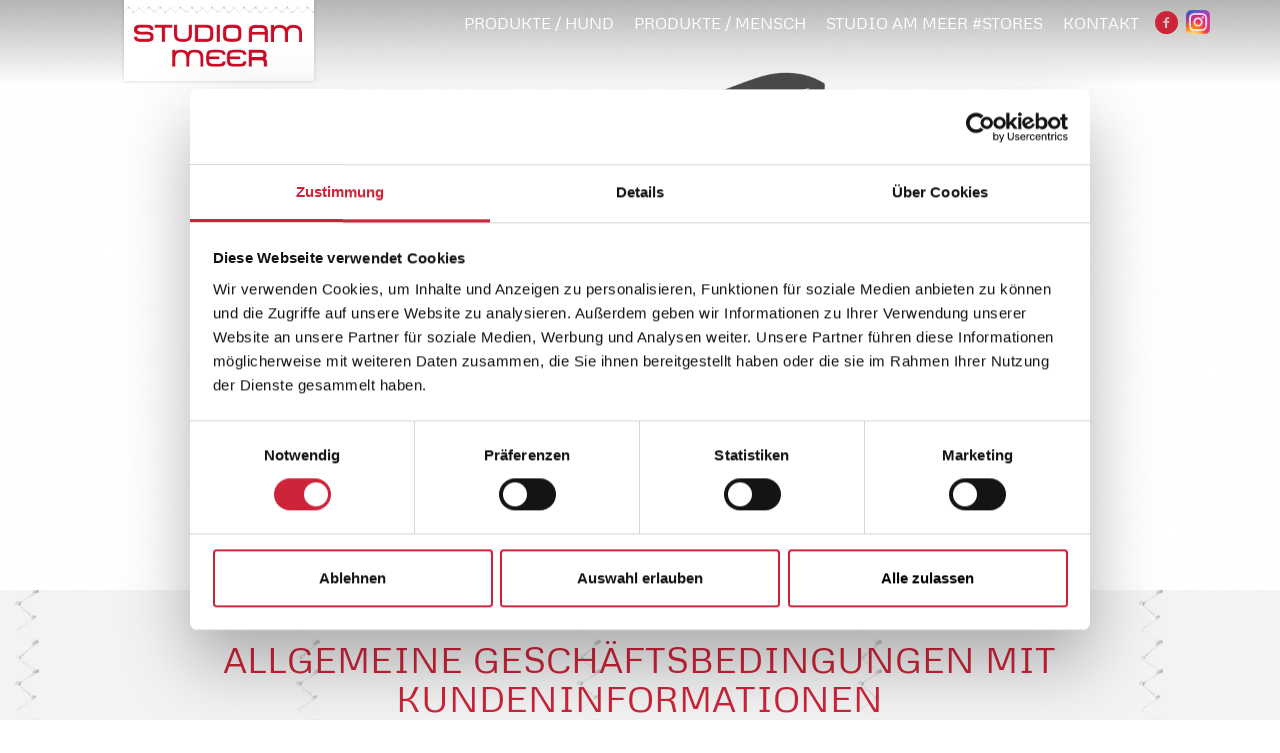

--- FILE ---
content_type: text/html; charset=UTF-8
request_url: https://www.studioammeer.com/agb
body_size: 9308
content:
<!DOCTYPE html>
<html lang="de">
	<head>
		<script>document.cookie='resolution='+Math.max(screen.width,screen.height)+("devicePixelRatio" in window ? ","+devicePixelRatio : ",1")+'; path=/';</script>
		<meta http-equiv="Content-Type" content="text/html; charset=utf-8" />			<meta property="og:image" content="https://www.studioammeer.com/media/filter/xl/account/559e809a-1424-48bc-835c-15d81a25c659/img/agb_studio_am_meer_1.jpg">
			<link rel="image_src" href="https://www.studioammeer.com/media/filter/xl/account/559e809a-1424-48bc-835c-15d81a25c659/img/agb_studio_am_meer_1.jpg" />
			


 
<title>AGB</title>

<meta name="description" content="InhaltsverzeichnisGeltungsbereichVertragsschlussWiderrufsrechtPreise und ZahlungsbedingungenLiefer- und VersandbedingungenEigentumsvorbehaltMängelhaftung" />




		<meta http-equiv="X-UA-Compatible" content="IE=edge,chrome=1">
		<link rel="apple-touch-icon-precomposed" href="/favicon.png"/>
		<meta name="viewport" content="width=device-width, initial-scale=1">
		<meta name="msapplication-config" content="none"/>


		<link rel="preload" href="/css/project/fonts/Metrophobic-Regular.woff2" as="font" type="font/woff2" crossorigin>
		<script type="text/javascript" src="/js/simple-x/moment-with-langs.min.js"></script>
						<!--[if lte IE 9]>
			<script>
			      document.createElement('header');
			      document.createElement('nav');
			      document.createElement('article');
			      document.createElement('aside');
			      document.createElement('footer');
				  document.createElement('main');
			</script>
			<link rel="stylesheet" type="text/css" href="/css/project/patches/iepatch.css" />		<![endif]-->

		
		<link rel="stylesheet" type="text/css" href="/css/cache/de1713273100.css" />
<script type="text/javascript" src="/js/cache/de1713273100.js"></script>		
		
		
		
		<!-- Google Consent Mode -->
    <script data-cookieconsent="ignore">
        window.dataLayer = window.dataLayer || [];

        function gtag() {
            dataLayer.push(arguments)
        }

        gtag("consent", "default", {
             ad_personalization: "denied",
        ad_storage: "denied",
        ad_user_data: "denied",
        analytics_storage: "denied",
        functionality_storage: "denied",
        personalization_storage: "denied",
        security_storage: "granted",
        wait_for_update: 500,
        });

        gtag("set", "ads_data_redaction", true);
    </script>
    <!-- End Google Consent Mode-->



    <!-- Google Tag Manager -->
    <script>(function (w, d, s, l, i) {
            w[l] = w[l] || [];
            w[l].push({
                'gtm.start':
                    new Date().getTime(), event: 'gtm.js'
            });
            var f = d.getElementsByTagName(s)[0],
                j = d.createElement(s), dl = l != 'dataLayer' ? '&l=' + l : '';
            j.async = true;
            j.src =
                'https://www.googletagmanager.com/gtm.js?id=' + i + dl;
            f.parentNode.insertBefore(j, f);
        })(window, document, 'script', 'dataLayer', 'GTM-MPFWTWKC');

        window.dataLayer = window.dataLayer || [];

    </script>
    <!-- End Google Tag Manager -->
		
		
		
		
		
		
		
		


		
			</head>
	<body class="view-page">

		<header>
    <div class="header-top">
        <nav class="menu-main-container visible-xs visible-sm">
            

<ul class="menu-main x-menu">
	<li class="first-child menu-item-hund"><a href="https://www.studioammeer.com/hund" title="Produkte für Vierbeiner">PRODUKTE / HUND</a></li>
	<li class="menu-item-mensch"><a href="https://www.studioammeer.com/mensch">PRODUKTE / MENSCH</a></li>
	<li class="menu-item-studio-am-meer-stores"><a href="https://www.studioammeer.com/studio-am-meer-stores">STUDIO AM MEER #STORES</a></li>
	<li class="last-child menu-item-kontakt"><a href="https://www.studioammeer.com/kontakt">Kontakt</a></li>
</ul>
        </nav>
        <div class="gradient"></div>

        <div class="container">
            <div class="logo" itemscope itemtype="http://schema.org/Organization">
                <a itemprop="url" class="logo" href="https://www.studioammeer.com/de">
                    <img itemprop="logo" class="img-responsive" src="/img/css/logo.png" alt=""/> </a>
            </div>

            <a href="https://www.instagram.com/studioammeer/" class="i-link  visible-xs visible-sm" target="_blank">
                <img class="img-responsive" src="/img/css/Instagram-v051916.png"/>
            </a>
            <a href="#" class="fb-link visible-xs visible-sm">
                <i class="sx-facebook-circled"></i>
            </a>
            <span class="menu-button visible-xs visible-sm"></span>

            <div class="shop-card-small"></div>
<script id="shop-card-small-template" type="text/x-jsrender">
	{{if total_count > 0 }}
	<a href="/de/checkout">
	<span class="shop-card-small-content">
			<span class="shop-card-small-count">{{:total_count}}</span>
			<span class="shop-card-small-label">Artikel</span>
			<span class="shop-card-small-amount">{{:total_amount_formated}}</span>
		</span>
		<span class="shop-card-small-headline">| Zur Kasse</span>

	</a>
	{{/if}}
</script>

            <nav class="menu-main-container hidden-xs hidden-sm">
                <a href="https://www.instagram.com/studioammeer/" class="i-link" target="_blank">
                    <img class="img-responsive" src="/img/css/Instagram-v051916.png"/>
                </a>
                <a href="https://www.facebook.com/pages/Studio-am-Meer-SPO/416821375106614" class="fb-link" target="_blank">
                    <i class="sx-facebook-circled"></i>
                </a>
                

<ul class="menu-main x-menu">
	<li class="first-child menu-item-hund"><a href="https://www.studioammeer.com/hund" title="Produkte für Vierbeiner">PRODUKTE / HUND</a></li>
	<li class="menu-item-mensch"><a href="https://www.studioammeer.com/mensch">PRODUKTE / MENSCH</a></li>
	<li class="menu-item-studio-am-meer-stores"><a href="https://www.studioammeer.com/studio-am-meer-stores">STUDIO AM MEER #STORES</a></li>
	<li class="last-child menu-item-kontakt"><a href="https://www.studioammeer.com/kontakt">Kontakt</a></li>
</ul>




            </nav>
        </div>
    </div>
        <div class="royalSlider rsDefault rsClient titleimages clearfix ">
        
<div class="img-border img-border-title ">

<img src="/media/filter/title/account/559e809a-1424-48bc-835c-15d81a25c659/img/agb_studio_am_meer_1.jpg" class="rsImg lazypreload" alt="" />
	
</div>
    </div>
        <span class="btn-down hidden-xs hidden-sm"><i class="sx-down-open-mini"></i></span></header>

		<main>
    <div class="container">
        <div class="row">
            <div class="col-xs-12 col-sm-10 col-sm-offset-1">
                <h2 class="h2-center"> Allgemeine Geschäftsbedingungen mit Kundeninformationen </h2>
                <article>
                    <hr>
                                                            <div class="content"><h3>Inhaltsverzeichnis</h3><p><br></p><ol><li>Geltungsbereich</li><li>Vertragsschluss</li><li>Widerrufsrecht</li><li>Preise und Zahlungsbedingungen</li><li>Liefer- und Versandbedingungen</li><li>Eigentumsvorbehalt</li><li>Mängelhaftung (Gewährleistung)</li><li>Besondere Bedingungen für die Verarbeitung von Waren nach bestimmten Vorgaben des Kunden</li><li>Anwendbares Recht</li><li>Gerichtsstand</li><li>Alternative Streitbeilegung</li></ol><h3>1) Geltungsbereich</h3><p>1.1 Diese Allgemeinen Geschäftsbedingungen (nachfolgend &quot;AGB&quot;) der Studio am Meer OHG (nachfolgend &quot;Verkäufer&quot;), gelten für alle Verträge über die Lieferung von Waren, die ein Verbraucher oder Unternehmer (nachfolgend „Kunde“) mit dem Verkäufer hinsichtlich der vom Verkäufer in seinem Online-Shop dargestellten Waren abschließt. Hiermit wird der Einbeziehung von eigenen Bedingungen des Kunden widersprochen, es sei denn, es ist etwas anderes vereinbart.</p><p>1.2 Verbraucher im Sinne dieser AGB ist jede natürliche Person, die ein Rechtsgeschäft zu Zwecken abschließt, die überwiegend weder ihrer gewerblichen noch ihrer selbständigen beruflichen Tätigkeit zugerechnet werden können. Unternehmer im Sinne dieser AGB ist eine natürliche oder juristische Person oder eine rechtsfähige Personengesellschaft, die bei Abschluss eines Rechtsgeschäfts in Ausübung ihrer gewerblichen oder selbständigen beruflichen Tätigkeit handelt.</p><h3>2) Vertragsschluss</h3><p>2.1 Die im Online-Shop des Verkäufers enthaltenen Produktbeschreibungen stellen keine verbindlichen Angebote seitens des Verkäufers dar, sondern dienen zur Abgabe eines verbindlichen Angebots durch den Kunden.</p><p>2.2 Der Kunde kann das Angebot über das in den Online-Shop des Verkäufers integrierte Online-Bestellformular abgeben. Dabei gibt der Kunde, nachdem er die ausgewählten Waren in den virtuellen Warenkorb gelegt und den elektronischen Bestellprozess durchlaufen hat, durch Klicken des den Bestellvorgang abschließenden Buttons ein rechtlich verbindliches Vertragsangebot in Bezug auf die im Warenkorb enthaltenen Waren ab.</p><p>2.3 Der Verkäufer kann das Angebot des Kunden innerhalb von fünf Tagen annehmen,</p><ul><li>indem er dem Kunden eine schriftliche Auftragsbestätigung oder eine Auftragsbestätigung in Textform (E-Mail) übermittelt, wobei insoweit der Zugang der Auftragsbestätigung beim Kunden maßgeblich ist, oder</li><li>indem er dem Kunden die bestellte Ware liefert, wobei insoweit der Zugang der Ware beim Kunden maßgeblich ist, oder</li><li>indem er den Kunden nach Abgabe von dessen Bestellung zur Zahlung auffordert.</li></ul><p>Liegen mehrere der vorgenannten Alternativen vor, kommt der Vertrag in dem Zeitpunkt zustande, in dem eine der vorgenannten Alternativen zuerst eintritt. Die Frist zur Annahme des Angebots beginnt am Tag nach der Absendung des Angebots durch den Kunden zu laufen und endet mit dem Ablauf des fünften Tages, welcher auf die Absendung des Angebots folgt. Nimmt der Verkäufer das Angebot des Kunden innerhalb vorgenannter Frist nicht an, so gilt dies als Ablehnung des Angebots mit der Folge, dass der Kunde nicht mehr an seine Willenserklärung gebunden ist.</p><p>2.4 Bei der Abgabe eines Angebots über das Online-Bestellformular des Verkäufers wird der Vertragstext nach dem Vertragsschluss vom Verkäufer gespeichert und dem Kunden nach Absendung von dessen Bestellung in Textform (z. B. E-Mail) übermittelt. Eine darüber hinausgehende Zugänglichmachung des Vertragstextes durch den Verkäufer erfolgt nicht.</p><p>2.5 Vor verbindlicher Abgabe der Bestellung über das Online-Bestellformular des Verkäufers kann der Kunde mögliche Eingabefehler durch aufmerksames Lesen der auf dem Bildschirm dargestellten Informationen erkennen. Ein wirksames technisches Mittel zur besseren Erkennung von Eingabefehlern kann dabei die Vergrößerungsfunktion des Browsers sein, mit deren Hilfe die Darstellung auf dem Bildschirm vergrößert wird. Seine Eingaben kann der Kunde im Rahmen des elektronischen Bestellprozesses so lange über die üblichen Tastatur- und Mausfunktionen korrigieren, bis er den den Bestellvorgang abschließenden Button anklickt.</p><p>2.6 Für den Vertragsschluss steht ausschließlich die deutsche Sprache zur Verfügung.</p><p>2.7 Die Bestellabwicklung und Kontaktaufnahme finden in der Regel per E-Mail und automatisierter Bestellabwicklung statt. Der Kunde hat sicherzustellen, dass die von ihm zur Bestellabwicklung angegebene E-Mail-Adresse zutreffend ist, so dass unter dieser Adresse die vom Verkäufer versandten E-Mails empfangen werden können. Insbesondere hat der Kunde bei dem Einsatz von SPAM-Filtern sicherzustellen, dass alle vom Verkäufer oder von diesem mit der Bestellabwicklung beauftragten Dritten versandten E-Mails zugestellt werden können.</p><p>2.8 Produktfarben: wir bemühen uns, die Farben der Produkte wahrheitsgetreu abzubilden. Wir weisen daraufhin, dass es zu geringfügigen Abweichungen der auf der Ablichtung gegebenen Farben zu den tatsächlichen Farbschattierungen kommen kann. Leichte Farbabweichungen sind zumeist bedingt durch Farbeinstellungen an den Monitoren und stellen keinen Mangel dar. Sollten Sie Fragen zu unseren Produkten haben, kontaktieren Sie uns unter folgender Email: <a href="mailto:info@studioammeer.com">info@studioammeer.com</a>. Ferner weisen wir darauf hin, dass die Produkte, die von uns vertrieben werden, aus recycelten Materialien bestehen und es dementsprechend zu Unregelmäßigkeiten bei der Materialbeschaffenheit und den Farben kommen kann.</p><h3>3) Widerrufsrecht</h3><p>3.1 Verbrauchern steht grundsätzlich ein Widerrufsrecht zu.</p><p>3.2 Nähere Informationen zum Widerrufsrecht ergeben sich aus der Widerrufsbelehrung des Verkäufers.</p><h3>4) Preise und Zahlungsbedingungen</h3><p>4.1 Sofern sich aus der Produktbeschreibung des Verkäufers nichts anderes ergibt, handelt es sich bei den angegebenen Preisen um Gesamtpreise, die die gesetzliche Umsatzsteuer enthalten. Gegebenenfalls zusätzlich anfallende Liefer- und Versandkosten werden in der jeweiligen Produktbeschreibung gesondert angegeben.</p><p>4.2 Bei Lieferungen in Länder außerhalb der Europäischen Union können im Einzelfall weitere Kosten anfallen, die der Verkäufer nicht zu vertreten hat und die vom Kunden zu tragen sind. Hierzu zählen beispielsweise Kosten für die Geldübermittlung durch Kreditinstitute (z.B. Überweisungsgebühren, Wechselkursgebühren) oder einfuhrrechtliche Abgaben bzw. Steuern (z.B. Zölle). Solche Kosten können in Bezug auf die Geldübermittlung auch dann anfallen, wenn die Lieferung nicht in ein Land außerhalb der Europäischen Union erfolgt, der Kunde die Zahlung aber von einem Land außerhalb der Europäischen Union aus vornimmt.</p><p>4.3 Die Zahlungsmöglichkeiten werden dem Kunden im Online-Shop des Verkäufers mitgeteilt.</p><p>4.4 Ist Vorauskasse per Banküberweisung vereinbart, ist die Zahlung sofort nach Vertragsabschluss fällig, sofern die Parteien keinen späteren Fälligkeitstermin vereinbart haben.</p><p>4.5 Bei Zahlung mittels einer von PayPal angebotenen Zahlungsart erfolgt die Zahlungsabwicklung über den Zahlungsdienstleister PayPal (Europe) S.à r.l. et Cie, S.C.A., 22-24 Boulevard Royal, L-2449 Luxembourg (im Folgenden: &quot;PayPal&quot;), unter Geltung der PayPal-Nutzungsbedingungen, einsehbar unter <a href="https://www.paypal.com/de/webapps/mpp/ua/useragreement-full">https://www.paypal.com/de/webapps/mpp/ua/useragreement-full</a> oder - falls der Kunde nicht über ein PayPal-Konto verfügt – unter Geltung der Bedingungen für Zahlungen ohne PayPal-Konto, einsehbar unter <a href="https://www.paypal.com/de/webapps/mpp/ua/privacywax-full">https://www.paypal.com/de/webapps/mpp/ua/privacywax-full</a>.</p><p>4.6 &nbsp;Bei Auswahl der Zahlungsart Kreditkarte ist der Rechnungsbetrag mit Vertragsschluss sofort fällig. Die Abwicklung der Zahlungsart Kreditkartenzahlung erfolgt in Zusammenarbeit mit BS PAYONE, welche nach dem Payment Card Industry Data Security Standard (PCI DSS) zertifiziert ist. Ihre Kreditkartendaten werden direkt von BS PAYONE erhoben und verarbeitet und von uns nicht gespeichert. Die Übermittlung Ihrer Zahlungsdaten erfolgt nur, soweit dies für die Zahlungsabwicklung erforderlich ist. Rechtsgrundlage ist Art. 6 Abs. 1 S. 1 b DSGVO. Für die Nutzung des oben genannten Zahlungsdienstes gelten die Geschäftsbedingungen und Datenschutzerklärungen des Anbieters. Hierauf werden Sie vor Nutzung des Dienstes gesondert hingewiesen. Zur Datenschutzerklärung der BS PAYONE GmbH gelangen Sie über den folgenden Link: <a href="https://www.payone.com/datenschutz/">https://www.payone.com/datenschutz/</a></p><h3>5) Liefer- und Versandbedingungen</h3><p>5.1 Die Lieferung von Waren erfolgt auf dem Versandweg an die vom Kunden angegebene Lieferanschrift, sofern nichts anderes vereinbart ist. Bei der Abwicklung der Transaktion ist die in der Bestellabwicklung des Verkäufers angegebene Lieferanschrift maßgeblich.</p><p>5.2 Sendet das Transportunternehmen die versandte Ware an den Verkäufer zurück, da eine Zustellung beim Kunden nicht möglich war, trägt der Kunde die Kosten für den erfolglosen Versand. Dies gilt nicht, wenn der Kunde den Umstand, der zur Unmöglichkeit der Zustellung geführt hat, nicht zu vertreten hat oder wenn er vorübergehend an der Annahme der angebotenen Leistung verhindert war, es sei denn, dass der Verkäufer ihm die Leistung eine angemessene Zeit vorher angekündigt hatte. Ferner gilt dies im Hinblick auf die Kosten für die Hinsendung nicht, wenn der Kunde sein Widerrufsrecht wirksam ausübt. Für die Rücksendekosten gilt bei wirksamer Ausübung des Widerrufsrechts durch den Kunden die in der Widerrufsbelehrung des Verkäufers hierzu getroffene Regelung.</p><p>Der Versand erfolgt ausschließlich in folgenden Länder durch DHL mit dem klimaneutralen Versand:&nbsp;</p><ul><li><strong>Deutschland</strong></li><li>ZONE 1 EU: Belgien, Dänemark, Frankreich (außer überseeische Gebiete und Departements), Luxemburg, Monaco, Niederlande (außer außereuropäische Gebiete), Österreich, Polen, Tschechische Republik</li><li>ZONE 1 NON-EU: Liechtenstein, Schweiz</li><li>ZONE 2: Andorra, Großbritannien (außer Kanalinseln), Italien, San Marino, Schweden, Slowakei, Slowenien, Spanien (außer Kanarische Inseln, Ceuta und Melilla), Ungarn, Vatikanstadt</li><li>ZONE 3: Bulgarien, Estland, Finnland, Griechenland, Irland, Kroatien, Lettland, Litauen, Luxemburg, Malta, Portugal, Rumänien, Zypern</li></ul><p>5.3 Preis für Versand</p><ul><li>Deutschland 4,50€</li><li>ZONE 1 EU: &nbsp;18,00 €</li><li>ZONE 1 NON-EU: 25€</li><li>ZONE 2: 20€</li><li>ZONE 3: 20€</li></ul><p>Für andere internationale Paketsendungen erfragen Sie bitte die Preise.</p><p>5.4 Die Ware wird innerhalb von 4-5 Werktagen bei Zahlungseingang an Sie versendet.</p><p>Alle Angebote in unserem Onlineshop sind freibleibend und unverbindlich. Unsere Auftragsbestätigungen erfolgen stets unter dem Vorbehalt der Verfügbarkeit. Sollten einzelne Artikel zum Zeitpunkt der Bestellung nicht am Lager sein oder eine Lieferzeit benötigen wie z.B. bei Maßanfertigungen oder personalisierten Halsbändern, werden wir Sie sofort über den neuen Liefertermin informieren. Sollte die von Ihnen bestellte Ware nicht mehr lieferbar sein, behalten wir uns vor Ihre Bestellung zu stornieren. Hierüber werden wir Sie selbstverständlich in Kenntnis setzen.</p><p>5.5 Selbstabholung ist aus logistischen Gründen nicht möglich.</p><h3>6) Eigentumsvorbehalt</h3><p>Tritt der Verkäufer in Vorleistung, behält er sich bis zur vollständigen Bezahlung des geschuldeten Kaufpreises das Eigentum an der gelieferten Ware vor.</p><h3>7) Mängelhaftung (Gewährleistung)</h3><p>7.1 Ist die Kaufsache mangelhaft, gelten die Vorschriften der gesetzlichen Mängelhaftung.</p><p>7.2 Der Kunde wird gebeten, angelieferte Waren mit offensichtlichen Transportschäden bei dem Zusteller zu reklamieren und den Verkäufer hiervon in Kenntnis zu setzen. Kommt der Kunde dem nicht nach, hat dies keinerlei Auswirkungen auf seine gesetzlichen oder vertraglichen Mängelansprüche.</p><p>7.3 Zum Nachweis des Gewährleistungsbeginns sollten Sie die hierfür maßgeblichen Belege (Rechnungen, Lieferscheine, etc.) in Ihrem eigenen Interesse sorgfältig aufbewahren. In Zweifelsfällen, insbesondere nach längeren Zeitabläufen, müssen wir auf die Vorlage dieser Belege bestehen. Ausgenommen von der Gewährleistung sind Schäden, die auf natürlichem Verschleiß, unsachgemäßen Gebrauch oder mangelnde bzw. falsche Pflege zurückzuführen sind. Unter keinen Umständen ist Studio am Meer OHG verantwortlich für die Sicherheit Ihres Tieres. So müssen Sie beispielsweise Halsbänder und Leinen, eigenverantwortlich auf die Größe und das Gewicht des Hundes abstimmen.</p><p>Beschädigtes Hundespielzeug ist von der Gewährleistung ausgeschlossen.</p><h3>8) Besondere Bedingungen für die Verarbeitung von Waren nach bestimmten Vorgaben des Kunden</h3><p>8.1 Schuldet der Verkäufer nach dem Inhalt des Vertrages neben der Warenlieferung auch die Verarbeitung der Ware nach bestimmten Vorgaben des Kunden, hat der Kunde dem Betreiber alle für die Verarbeitung erforderlichen Inhalte wie Texte, Bilder oder Grafiken in den vom Betreiber vorgegebenen Dateiformaten, Formatierungen, Bild- und Dateigrößen zur Verfügung zu stellen und ihm die hierfür erforderlichen Nutzungsrechte einzuräumen. Für die Beschaffung und den Rechteerwerb an diesen Inhalten ist allein der Kunde verantwortlich. Der Kunde erklärt und übernimmt die Verantwortung dafür, dass er das Recht besitzt, die dem Verkäufer überlassenen Inhalte zu nutzen. Er trägt insbesondere dafür Sorge, dass hierdurch keine Rechte Dritter verletzt werden, insbesondere Urheber-, Marken- und Persönlichkeitsrechte.</p><p>8.2 Der Kunde stellt den Verkäufer von Ansprüchen Dritter frei, die diese im Zusammenhang mit einer Verletzung ihrer Rechte durch die vertragsgemäße Nutzung der Inhalte des Kunden durch den Verkäufer diesem gegenüber geltend machen können. Der Kunde übernimmt hierbei auch die angemessenen Kosten der notwendigen Rechtsverteidigung einschließlich aller Gerichts- und Anwaltskosten in gesetzlicher Höhe. Dies gilt nicht, wenn die Rechtsverletzung vom Kunden nicht zu vertreten ist. Der Kunde ist verpflichtet, dem Verkäufer im Falle einer Inanspruchnahme durch Dritte unverzüglich, wahrheitsgemäß und vollständig alle Informationen zur Verfügung zu stellen, die für die Prüfung der Ansprüche und eine Verteidigung erforderlich sind.</p><p>8.3 Der Verkäufer behält sich vor, Verarbeitungsaufträge abzulehnen, wenn die vom Kunden hierfür überlassenen Inhalte gegen gesetzliche oder behördliche Verbote oder gegen die guten Sitten verstoßen. Dies gilt insbesondere bei Überlassung verfassungsfeindlicher, rassistischer, fremdenfeindlicher, diskriminierender, beleidigender, Jugend gefährdender und/oder Gewalt verherrlichender Inhalte.</p><p>8.4 Produkte die auf Ihren Wunsch individuell für Sie angefertigt worden sind, wie z.B. Leinen, Halsbänder, Schlüsselanhänger, Segeltuchprodukte etc. &nbsp;sind vom Umtausch ausgeschlossen und können nicht zurückgegeben werden. Sonderanfertigungen nehmen wir ausschließlich gegen Vorkasse entgegen.</p><h3>9) Anwendbares Recht</h3><p>Für sämtliche Rechtsbeziehungen der Parteien gilt das Recht der Bundesrepublik Deutschland unter Ausschluss der Gesetze über den internationalen Kauf beweglicher Waren. Bei Verbrauchern gilt diese Rechtswahl nur insoweit, als nicht der gewährte Schutz durch zwingende Bestimmungen des Rechts des Staates, in dem der Verbraucher seinen gewöhnlichen Aufenthalt hat, entzogen wird.</p><h3>10) Gerichtsstand</h3><p>Handelt der Kunde als Kaufmann, juristische Person des öffentlichen Rechts oder öffentlich-rechtliches Sondervermögen mit Sitz im Hoheitsgebiet der Bundesrepublik Deutschland, ist ausschließlicher Gerichtsstand für alle Streitigkeiten aus diesem Vertrag der Geschäftssitz des Verkäufers. Hat der Kunde seinen Sitz außerhalb des Hoheitsgebiets der Bundesrepublik Deutschland, so ist der Geschäftssitz des Verkäufers ausschließlicher Gerichtsstand für alle Streitigkeiten aus diesem Vertrag, wenn der Vertrag oder Ansprüche aus dem Vertrag der beruflichen oder gewerblichen Tätigkeit des Kunden zugerechnet werden können. Der Verkäufer ist in den vorstehenden Fällen jedoch in jedem Fall berechtigt, das Gericht am Sitz des Kunden anzurufen.</p><h3>11) Alternative Streitbeilegung</h3><p>11.1 Die EU-Kommission stellt im Internet unter folgendem Link eine Plattform zur Online-Streitbeilegung bereit: <a href="https://ec.europa.eu/consumers/odr">https://ec.europa.eu/consumers/odr</a></p><p>Diese Plattform dient als Anlaufstelle zur außergerichtlichen Beilegung von Streitigkeiten aus Online-Kauf- oder Dienstleistungsverträgen, an denen ein Verbraucher beteiligt ist.</p><p>11.2 Der Verkäufer ist zur Teilnahme an einem Streitbeilegungsverfahren vor einer Verbraucherschlichtungsstelle weder verpflichtet noch bereit.</p></div>                                        <hr>
                </article>
            </div>
            <div class="col-xs-12">

                                <span class="btn-up"><i class="sx-up-open-mini"></i></span>            </div>
        </div>
    </div>
</main>
		<footer>
	<div class="grey-ribbon">
		<div class="container">
			<div class="row">
				<div class="col-xs-12 col-sm-6 col-sm-push-6">
					

<ul class="menu-footer x-menu">
	<li class="first-child menu-item-b2b"><a href="https://www.studioammeer.com/b2b">B2B</a></li>
	<li class="menu-item-impressum"><a href="https://www.studioammeer.com/impressum" title="Impressum">Impressum</a></li>
	<li class="inpath menu-item-agb current"><a href="https://www.studioammeer.com/agb" title="Allgemeine Geschäftsbedingungen mit Kundeninformationen">AGB</a></li>
	<li class="menu-item-widerrufsbelehrung"><a href="https://www.studioammeer.com/widerrufsbelehrung" title="Widerrufsbelehrung &amp; Widerrufsformular">Widerrufsbelehrung</a></li>
	<li class="menu-item-datenschutz"><a href="https://www.studioammeer.com/datenschutz">Datenschutzerklärung</a></li>
	<li class="last-child menu-item-versandkosten"><a href="https://www.studioammeer.com/versandkosten">Versandkosten </a></li>
</ul>
				</div>
				<div class="col-xs-12 col-sm-6 col-sm-pull-6">
					<div class="address">
						<span><b>Studio am Meer OHG</b></span>
						Lokert 1 | 25881 Tating
					</div>
					<hr>
					<span class="tel">an der Strippe: <a href="tel:+4948639589469">+49 4863 95 89 469</a> oder per E-Mail: <a href="mailto:info@studioammeer
					.com">info@studioammeer.com</a></span>
				</div>
			</div>
		</div>
	</div>
</footer>
		<script type="text/javascript">
	var __jTs = {
	'Zeichen' : 'Zeichen',
	'Warenkorb leer' : 'Der Warenkorb ist leer.',
	'Warenkorb' : 'Warenkorb',
	'lang' : 'de',
	'Failed to move uploaded file.' : 'Failed to move uploaded file.',
	'Failed to open input stream.' : 'Failed to open input stream.',
	'Failed to open output stream.' : 'Failed to move uploaded file.',
	'Failed to open temp directory.' : 'Failed to move uploaded file.',
	'File type not allowed.' : 'Dieser Dateityp ist nicht erlaubt.',
	'Failed due to unknown error.' : 'Diese Datei konnte nicht hochgeladen werden.',
	'File did not pass security check.' : 'Diese Datei wurde aus Sicherheitsgründen abgelehnt.'
	}
</script>			</body>
</html>